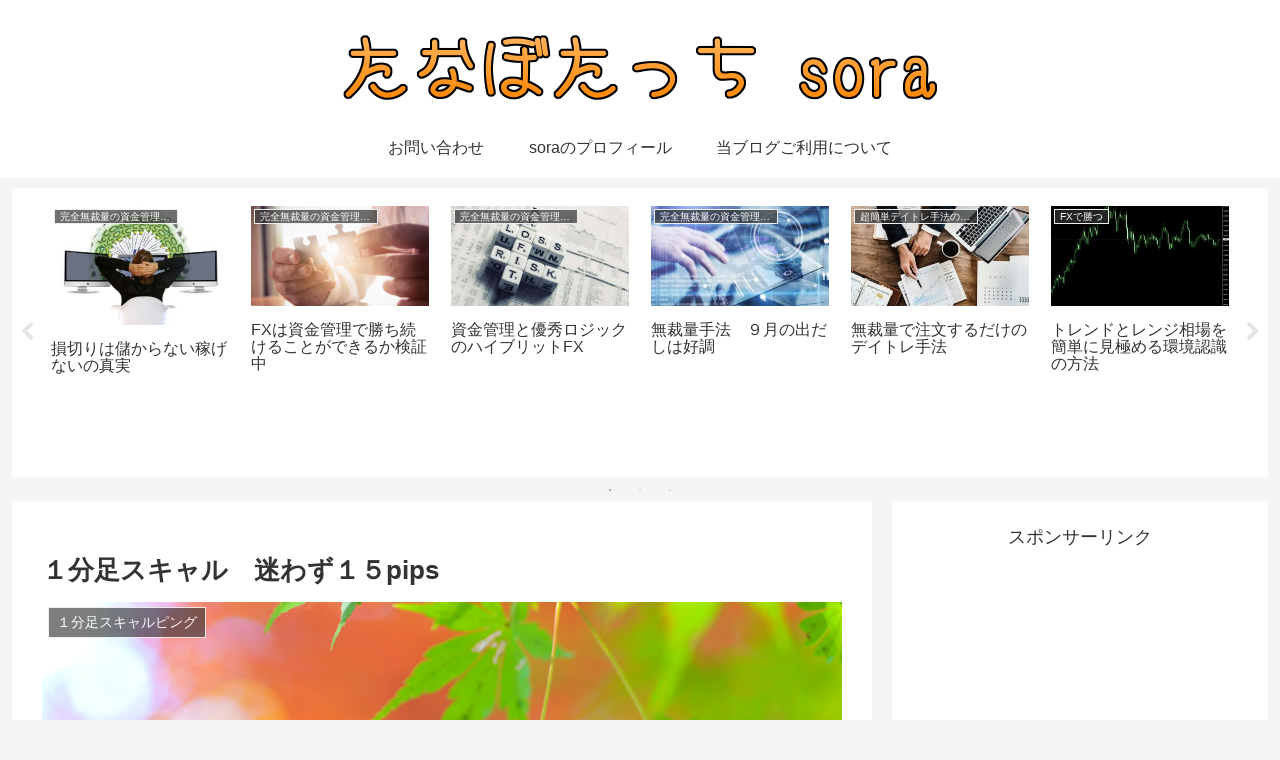

--- FILE ---
content_type: text/html; charset=utf-8
request_url: https://www.google.com/recaptcha/api2/aframe
body_size: 266
content:
<!DOCTYPE HTML><html><head><meta http-equiv="content-type" content="text/html; charset=UTF-8"></head><body><script nonce="IhV6FDUmwthGwUgee3sKEw">/** Anti-fraud and anti-abuse applications only. See google.com/recaptcha */ try{var clients={'sodar':'https://pagead2.googlesyndication.com/pagead/sodar?'};window.addEventListener("message",function(a){try{if(a.source===window.parent){var b=JSON.parse(a.data);var c=clients[b['id']];if(c){var d=document.createElement('img');d.src=c+b['params']+'&rc='+(localStorage.getItem("rc::a")?sessionStorage.getItem("rc::b"):"");window.document.body.appendChild(d);sessionStorage.setItem("rc::e",parseInt(sessionStorage.getItem("rc::e")||0)+1);localStorage.setItem("rc::h",'1768897862661');}}}catch(b){}});window.parent.postMessage("_grecaptcha_ready", "*");}catch(b){}</script></body></html>